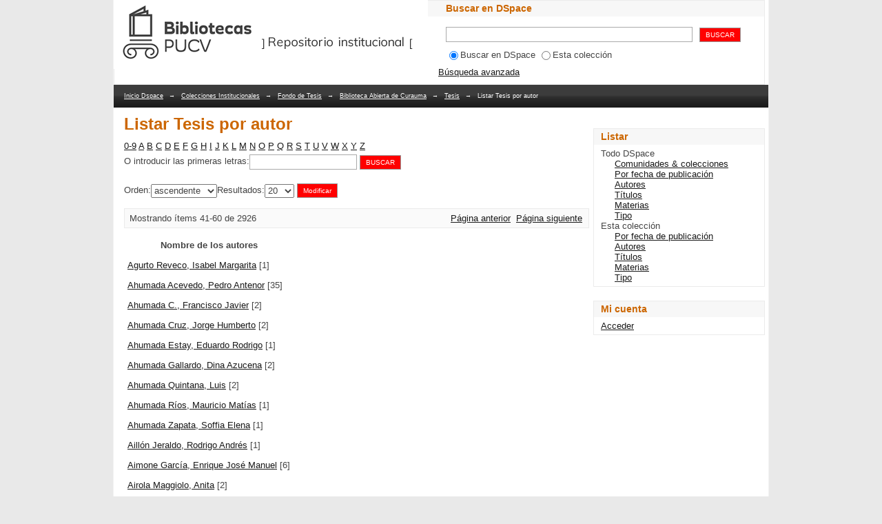

--- FILE ---
content_type: application/javascript; charset=UTF-8
request_url: http://repositorio.ucv.cl/cdn-cgi/challenge-platform/h/b/scripts/jsd/d251aa49a8a3/main.js?
body_size: 7796
content:
window._cf_chl_opt={AKGCx8:'b'};~function(d7,HG,Hh,HS,Hc,HU,HI,d0,d1,d3){d7=l,function(H,d,dh,d6,x,R){for(dh={H:389,d:564,x:502,R:369,P:458,J:549,T:391,C:541},d6=l,x=H();!![];)try{if(R=parseInt(d6(dh.H))/1+parseInt(d6(dh.d))/2+-parseInt(d6(dh.x))/3+parseInt(d6(dh.R))/4*(parseInt(d6(dh.P))/5)+parseInt(d6(dh.J))/6+parseInt(d6(dh.T))/7+-parseInt(d6(dh.C))/8,R===d)break;else x.push(x.shift())}catch(P){x.push(x.shift())}}(v,409848),HG=this||self,Hh=HG[d7(340)],HS=null,Hc=Hf(),HU={},HU[d7(518)]='o',HU[d7(511)]='s',HU[d7(466)]='u',HU[d7(529)]='z',HU[d7(503)]='n',HU[d7(421)]='I',HU[d7(537)]='b',HI=HU,HG[d7(473)]=function(H,x,R,P,xX,xe,xW,dM,J,C,o,D,F,W,X){if(xX={H:353,d:533,x:454,R:376,P:420,J:359,T:424,C:420,o:424,D:440,F:545,W:517,e:493,X:361,M:557,L:534,Q:555,g:374,i:477},xe={H:415,d:517,x:493,R:353,P:356},xW={H:525,d:434,x:379,R:506},dM=d7,J={'wjFkb':function(M,L){return M<L},'WnEuf':function(M,L){return L===M},'tQwMl':function(M,L){return M(L)},'AiVxC':function(M,L){return M+L},'VPJsv':function(M,L,Q){return M(L,Q)},'Jipnl':function(M,L){return M+L}},J[dM(xX.H)](null,x)||x===void 0)return P;for(C=Hs(x),H[dM(xX.d)][dM(xX.x)]&&(C=C[dM(xX.R)](H[dM(xX.d)][dM(xX.x)](x))),C=H[dM(xX.P)][dM(xX.J)]&&H[dM(xX.T)]?H[dM(xX.C)][dM(xX.J)](new H[(dM(xX.o))](C)):function(M,dL,L){for(dL=dM,M[dL(xe.H)](),L=0;J[dL(xe.d)](L,M[dL(xe.x)]);J[dL(xe.R)](M[L],M[L+1])?M[dL(xe.P)](L+1,1):L+=1);return M}(C),o='nAsAaAb'.split('A'),o=o[dM(xX.D)][dM(xX.F)](o),D=0;J[dM(xX.W)](D,C[dM(xX.e)]);F=C[D],W=HO(H,x,F),J[dM(xX.X)](o,W)?(X='s'===W&&!H[dM(xX.M)](x[F]),dM(xX.L)===R+F?T(R+F,W):X||T(J[dM(xX.Q)](R,F),x[F])):J[dM(xX.g)](T,J[dM(xX.i)](R,F),W),D++);return P;function T(M,L,dX){dX=l,Object[dX(xW.H)][dX(xW.d)][dX(xW.x)](P,L)||(P[L]=[]),P[L][dX(xW.R)](M)}},d0=d7(418)[d7(539)](';'),d1=d0[d7(440)][d7(545)](d0),HG[d7(343)]=function(x,R,xt,dQ,P,J,T,C,o,D){for(xt={H:497,d:347,x:437,R:372,P:493,J:483,T:506,C:522},dQ=d7,P={},P[dQ(xt.H)]=function(F,W){return F===W},P[dQ(xt.d)]=function(F,W){return F<W},P[dQ(xt.x)]=function(F,W){return F===W},J=P,T=Object[dQ(xt.R)](R),C=0;C<T[dQ(xt.P)];C++)if(o=T[C],J[dQ(xt.H)]('f',o)&&(o='N'),x[o]){for(D=0;J[dQ(xt.d)](D,R[T[C]][dQ(xt.P)]);J[dQ(xt.x)](-1,x[o][dQ(xt.J)](R[T[C]][D]))&&(d1(R[T[C]][D])||x[o][dQ(xt.T)]('o.'+R[T[C]][D])),D++);}else x[o]=R[T[C]][dQ(xt.C)](function(F){return'o.'+F})},d3=function(Rl,Rv,Rw,R9,R7,R6,R5,dt,d,x,R,P){return Rl={H:543,d:521,x:480,R:404,P:377},Rv={H:464,d:395,x:500,R:508,P:559,J:530,T:561,C:484,o:405,D:530,F:530,W:506,e:508,X:345,M:390,L:363,Q:381,g:443,i:474,V:494,A:494,b:508,z:554},Rw={H:393,d:364,x:448,R:493},R9={H:393,d:480,x:364,R:432},R7={H:493,d:514,x:512,R:494,P:525,J:434,T:379,C:525,o:434,D:513,F:539,W:469,e:508,X:525,M:432,L:506,Q:500,g:401,i:444,V:469,A:506,b:527,z:506,K:507,N:432,y:397,G:548,h:446,S:508,B:531,a:417,m:542,j:525,Z:528,n:528,Y:405,f:506,c:532,E:432,U:556,I:419,k:478,O:506,s:444,w0:469,w1:402,w2:382,w3:515,w4:484,w5:479,w6:520,w7:478,w8:506,w9:506,ww:474},R6={H:417},R5={H:447,d:494},dt=d7,d={'yixec':function(J,T){return J==T},'kqMxp':dt(Rl.H),'iaUfG':dt(Rl.d),'FMxJi':function(J,T){return J==T},'UUKhe':function(J,T){return J(T)},'uqYJS':function(J,T){return J>T},'ILXMe':function(J,T){return J&T},'mIvdn':function(J,T){return J<T},'dluhh':function(J,T){return J(T)},'yySxf':function(J,T){return J|T},'LgcHC':function(J,T){return J<<T},'WNsmk':function(J,T){return J(T)},'aTDip':function(J,T){return J&T},'lYAgK':function(J,T){return J!==T},'hHYfS':function(J,T){return J&T},'AeBRh':function(J,T){return J<<T},'QELzA':function(J,T){return J>T},'scrXe':function(J,T){return T==J},'TIffM':function(J,T){return J-T},'LkSlW':function(J,T){return J-T},'ETNhM':function(J,T){return J(T)},'vmNLd':function(J,T){return T==J},'wueYB':function(J,T){return J<T},'xNaYx':function(J,T){return T|J},'XgFRy':function(J,T){return J&T},'nnbGl':dt(Rl.x),'ulafT':function(J,T){return T===J},'QkOTr':function(J,T){return T!=J},'ZRwIe':function(J,T){return J(T)},'hsPjl':function(J,T){return T!=J},'LLkKS':function(J,T){return J&T},'iVYkF':function(J,T){return J*T},'MzLzl':function(J,T){return J*T},'YmMkh':function(J,T){return J-T},'cdECo':function(J,T){return J(T)}},x=String[dt(Rl.R)],R={'h':function(J,di){return di=dt,d[di(R6.H)](null,J)?'':R.g(J,6,function(T,du){return du=di,du(R5.H)[du(R5.d)](T)})},'g':function(J,T,C,dV,o,D,F,W,X,M,L,Q,i,V,A,z,K,N,y,G){if(dV=dt,null==J)return'';for(D={},F={},W='',X=2,M=3,L=2,Q=[],i=0,V=0,A=0;A<J[dV(R7.H)];A+=1)if(d[dV(R7.d)]!==d[dV(R7.x)]){if(z=J[dV(R7.R)](A),Object[dV(R7.P)][dV(R7.J)][dV(R7.T)](D,z)||(D[z]=M++,F[z]=!0),K=W+z,Object[dV(R7.C)][dV(R7.o)][dV(R7.T)](D,K))W=K;else for(N=dV(R7.D)[dV(R7.F)]('|'),y=0;!![];){switch(N[y++]){case'0':d[dV(R7.W)](0,X)&&(X=Math[dV(R7.e)](2,L),L++);continue;case'1':X--;continue;case'2':if(Object[dV(R7.X)][dV(R7.J)][dV(R7.T)](F,W)){if(256>W[dV(R7.M)](0)){for(o=0;o<L;i<<=1,V==T-1?(V=0,Q[dV(R7.L)](d[dV(R7.Q)](C,i)),i=0):V++,o++);for(G=W[dV(R7.M)](0),o=0;d[dV(R7.g)](8,o);i=i<<1.55|d[dV(R7.i)](G,1),d[dV(R7.V)](V,T-1)?(V=0,Q[dV(R7.A)](C(i)),i=0):V++,G>>=1,o++);}else{for(G=1,o=0;d[dV(R7.b)](o,L);i=i<<1.45|G,V==T-1?(V=0,Q[dV(R7.z)](d[dV(R7.K)](C,i)),i=0):V++,G=0,o++);for(G=W[dV(R7.N)](0),o=0;16>o;i=d[dV(R7.y)](d[dV(R7.G)](i,1),G&1),V==T-1?(V=0,Q[dV(R7.z)](d[dV(R7.h)](C,i)),i=0):V++,G>>=1,o++);}X--,X==0&&(X=Math[dV(R7.S)](2,L),L++),delete F[W]}else for(G=D[W],o=0;d[dV(R7.b)](o,L);i=i<<1|d[dV(R7.B)](G,1),d[dV(R7.a)](V,T-1)?(V=0,Q[dV(R7.A)](C(i)),i=0):V++,G>>=1,o++);continue;case'3':W=String(z);continue;case'4':D[K]=M++;continue}break}}else return;if(d[dV(R7.m)]('',W)){if(Object[dV(R7.j)][dV(R7.J)][dV(R7.T)](F,W)){if(dV(R7.Z)!==dV(R7.n))return;else{if(256>W[dV(R7.M)](0)){for(o=0;o<L;i<<=1,V==T-1?(V=0,Q[dV(R7.L)](C(i)),i=0):V++,o++);for(G=W[dV(R7.N)](0),o=0;8>o;i=d[dV(R7.G)](i,1)|d[dV(R7.Y)](G,1),T-1==V?(V=0,Q[dV(R7.f)](C(i)),i=0):V++,G>>=1,o++);}else{for(G=1,o=0;o<L;i=d[dV(R7.y)](d[dV(R7.c)](i,1),G),V==T-1?(V=0,Q[dV(R7.A)](C(i)),i=0):V++,G=0,o++);for(G=W[dV(R7.E)](0),o=0;d[dV(R7.U)](16,o);i=d[dV(R7.y)](i<<1,d[dV(R7.i)](G,1)),d[dV(R7.I)](V,d[dV(R7.k)](T,1))?(V=0,Q[dV(R7.O)](C(i)),i=0):V++,G>>=1,o++);}X--,X==0&&(X=Math[dV(R7.e)](2,L),L++),delete F[W]}}else for(G=D[W],o=0;o<L;i=i<<1|d[dV(R7.s)](G,1),d[dV(R7.w0)](V,d[dV(R7.w1)](T,1))?(V=0,Q[dV(R7.O)](d[dV(R7.w2)](C,i)),i=0):V++,G>>=1,o++);X--,d[dV(R7.w3)](0,X)&&L++}for(G=2,o=0;d[dV(R7.w4)](o,L);i=d[dV(R7.w5)](i<<1,d[dV(R7.w6)](G,1)),V==d[dV(R7.w7)](T,1)?(V=0,Q[dV(R7.w8)](C(i)),i=0):V++,G>>=1,o++);for(;;)if(i<<=1,V==T-1){Q[dV(R7.w9)](C(i));break}else V++;return Q[dV(R7.ww)]('')},'j':function(J,dA,T,C){return dA=dt,T={},T[dA(Rw.H)]=function(o,D){return o===D},T[dA(Rw.d)]=d[dA(Rw.x)],C=T,null==J?'':J==''?null:R.i(J[dA(Rw.R)],32768,function(o,db){return db=dA,C[db(R9.H)](db(R9.d),C[db(R9.x)])?J[db(R9.R)](o):null})},'i':function(J,T,C,dz,o,D,F,W,X,M,L,Q,i,V,A,z,N,K){if(dz=dt,d[dz(Rv.H)](dz(Rv.d),dz(Rv.d))){for(o=[],D=4,F=4,W=3,X=[],Q=d[dz(Rv.x)](C,0),i=T,V=1,M=0;3>M;o[M]=M,M+=1);for(A=0,z=Math[dz(Rv.R)](2,2),L=1;d[dz(Rv.P)](L,z);K=Q&i,i>>=1,0==i&&(i=T,Q=d[dz(Rv.J)](C,V++)),A|=L*(0<K?1:0),L<<=1);switch(A){case 0:for(A=0,z=Math[dz(Rv.R)](2,8),L=1;d[dz(Rv.T)](L,z);K=Q&i,i>>=1,i==0&&(i=T,Q=C(V++)),A|=(d[dz(Rv.C)](0,K)?1:0)*L,L<<=1);N=x(A);break;case 1:for(A=0,z=Math[dz(Rv.R)](2,16),L=1;L!=z;K=d[dz(Rv.o)](Q,i),i>>=1,i==0&&(i=T,Q=d[dz(Rv.D)](C,V++)),A|=(d[dz(Rv.C)](0,K)?1:0)*L,L<<=1);N=d[dz(Rv.F)](x,A);break;case 2:return''}for(M=o[3]=N,X[dz(Rv.W)](N);;){if(V>J)return'';for(A=0,z=Math[dz(Rv.e)](2,W),L=1;z!=L;K=d[dz(Rv.X)](Q,i),i>>=1,0==i&&(i=T,Q=C(V++)),A|=d[dz(Rv.M)](0<K?1:0,L),L<<=1);switch(N=A){case 0:for(A=0,z=Math[dz(Rv.R)](2,8),L=1;d[dz(Rv.P)](L,z);K=i&Q,i>>=1,i==0&&(i=T,Q=C(V++)),A|=d[dz(Rv.L)](0<K?1:0,L),L<<=1);o[F++]=x(A),N=d[dz(Rv.Q)](F,1),D--;break;case 1:for(A=0,z=Math[dz(Rv.e)](2,16),L=1;z!=L;K=Q&i,i>>=1,0==i&&(i=T,Q=C(V++)),A|=(0<K?1:0)*L,L<<=1);o[F++]=d[dz(Rv.g)](x,A),N=F-1,D--;break;case 2:return X[dz(Rv.i)]('')}if(D==0&&(D=Math[dz(Rv.e)](2,W),W++),o[N])N=o[N];else if(N===F)N=M+M[dz(Rv.V)](0);else return null;X[dz(Rv.W)](N),o[F++]=M+N[dz(Rv.A)](0),D--,M=N,0==D&&(D=Math[dz(Rv.b)](2,W),W++)}}else N(dz(Rv.z))}},P={},P[dt(Rl.P)]=R.h,P}(),d4();function d5(R,P,RD,dG,J,T,C,o){if(RD={H:550,d:370,x:383,R:457,P:366,J:367,T:341,C:426,o:551,D:370,F:457,W:486,e:366,X:463,M:526,L:431,Q:423,g:499,i:384,V:463,A:431,b:423,z:341,K:344,N:499},dG=d7,J={},J[dG(RD.H)]=function(D,F){return F===D},J[dG(RD.d)]=dG(RD.x),J[dG(RD.R)]=function(D,F){return F===D},J[dG(RD.P)]=dG(RD.J),J[dG(RD.T)]=dG(RD.C),T=J,!R[dG(RD.o)])return;if(T[dG(RD.H)](P,T[dG(RD.D)])){if(T[dG(RD.F)](dG(RD.W),T[dG(RD.e)]))return;else C={},C[dG(RD.X)]=dG(RD.M),C[dG(RD.L)]=R.r,C[dG(RD.Q)]=dG(RD.x),HG[dG(RD.g)][dG(RD.i)](C,'*')}else o={},o[dG(RD.V)]=dG(RD.M),o[dG(RD.A)]=R.r,o[dG(RD.b)]=T[dG(RD.z)],o[dG(RD.K)]=P,HG[dG(RD.N)][dG(RD.i)](o,'*')}function Hs(H,xP,de,d){for(xP={H:376,d:372,x:442},de=d7,d=[];H!==null;d=d[de(xP.H)](Object[de(xP.d)](H)),H=Object[de(xP.x)](H));return d}function Hn(dO,dx,H,d,x){return dO={H:535,d:362},dx=d7,H=3600,d=HZ(),x=Math[dx(dO.H)](Date[dx(dO.d)]()/1e3),x-d>H?![]:!![]}function Hm(dc,df,dl,H,d){if(dc={H:489,d:378,x:348},df={H:489,d:414},dl=d7,H={'irKSz':dl(dc.H),'CZWAw':function(x){return x()},'LkOcT':function(R,P){return P===R}},d=H[dl(dc.d)](Ha),H[dl(dc.x)](d,null))return;HS=(HS&&clearTimeout(HS),setTimeout(function(dp){if(dp=dl,dp(df.H)===H[dp(df.d)])HB();else return null},d*1e3))}function l(w,p,H,d){return w=w-339,H=v(),d=H[w],d}function v(RF){return RF='CZWAw,call,faEVV,YmMkh,ETNhM,success,postMessage,createElement,errorInfoObject,nMVTM,onerror,291812FtKsyc,iVYkF,823130bVRrnP,contentWindow,bVELS,fKiOX,WpYkn,jsd,yySxf,isArray,ontimeout,ZzFun,uqYJS,LkSlW,chctx,fromCharCode,hHYfS,aUjz8,timeout,_cf_chl_opt,RZVcB,style,readyState,loading,__CF$cv$params,irKSz,sort,/jsd/oneshot/d251aa49a8a3/0.7806682761373746:1769066925:19DdBWFzEb35zTfCJOuSOAqk1yON2Hcu2eztW-V16zE/,yixec,_cf_chl_opt;JJgc4;PJAn2;kJOnV9;IWJi4;OHeaY1;DqMg0;FKmRv9;LpvFx1;cAdz2;PqBHf2;nFZCC5;ddwW5;pRIb1;rxvNi8;RrrrA2;erHi9,scrXe,Array,bigint,XqJJE,event,Set,stringify,error,rbvMe,tqyCG,/b/ov1/0.7806682761373746:1769066925:19DdBWFzEb35zTfCJOuSOAqk1yON2Hcu2eztW-V16zE/,send,sid,charCodeAt,ycKEu,hasOwnProperty,[native code],UnKwK,WDnuc,qNUoT,Function,includes,addEventListener,getPrototypeOf,cdECo,ILXMe,location,WNsmk,u-zBDyEtkFTWO6jvYfXdsgPhGbn21VLrl3Qwcm5UNqaC8R7exAK0oZ9MISH$+i4Jp,nnbGl,DOMContentLoaded,CnwA5,iTRlc,log,iframe,getOwnPropertyNames,wwlHl,status,pJAIb,444275uodbxY,display: none,jLkdt,randomUUID,xoZDW,source,ulafT,AKGCx8,undefined,ZOUYa,open,FMxJi,contentDocument,Ajjwo,catch,pRIb1,join,pkLOA2,appendChild,Jipnl,TIffM,xNaYx,dftdr,TYlZ6,tabIndex,indexOf,wueYB,random,pUjYl,eaSmk,XMLHttpRequest,PErKr,/cdn-cgi/challenge-platform/h/,tKUHf,toString,length,charAt,/invisible/jsd,HNefK,UPmEb,POST,parent,UUKhe,rzFJx,309783VLRFfS,number,zDLOL,http-code:,push,dluhh,pow,LRmiB4,bwBOn,string,iaUfG,2|1|0|4|3,kqMxp,vmNLd,KopjB,wjFkb,object,mwkiL,XgFRy,azdRU,map,BEFxJ,JBxy9,prototype,cloudflare-invisible,mIvdn,yTMUs,symbol,ZRwIe,aTDip,AeBRh,Object,d.cookie,floor,SSTpq3,boolean,4|7|6|8|9|3|5|2|0|1,split,body,4433384JdmPcx,lYAgK,ALxVQ,error on cf_chl_props,bind,ecRwu,onreadystatechange,LgcHC,1253184gcwfBQ,RLOOH,api,SvqbF,removeChild,xhr-error,AiVxC,QELzA,isNaN,href,QkOTr,AdeF3,hsPjl,cDNON,function,542612uCtFxk,tEUYU,document,XUXjn,yVaXR,rxvNi8,detail,LLkKS,BgNkF,yChll,LkOcT,onload,kahbs,WDJmj,clientInformation,WnEuf,navigator,tOpAm,splice,mbeYp,RoLIw,from,iPsSB,tQwMl,now,MzLzl,wEeIW,xCImk,SUiMu,sBPFI,zkODS,8WnGoOi,EybaR,xYTko,keys,wYETj,VPJsv,rUTdr,concat,lUNLC'.split(','),v=function(){return RF},v()}function Ha(dm,dw,d,x,R,P){if(dm={H:523,d:358,x:339,R:413,P:523,J:368,T:358,C:503},dw=d7,d={},d[dw(dm.H)]=function(J,T){return J===T},d[dw(dm.d)]=dw(dm.x),x=d,R=HG[dw(dm.R)],!R){if(x[dw(dm.P)](dw(dm.J),x[dw(dm.T)]))x(R);else return null}return P=R.i,typeof P!==dw(dm.C)||P<30?null:P}function Hj(d,dU,dH,x,R){return dU={H:519,d:519,x:485},dH=d7,x={},x[dH(dU.H)]=function(P,J){return P<J},R=x,R[dH(dU.d)](Math[dH(dU.x)](),d)}function Hr(dZ,dv,d,x){return dZ={H:428},dv=d7,d={},d[dv(dZ.H)]=function(R,P){return P!==R},x=d,x[dv(dZ.H)](Ha(),null)}function d4(RT,RJ,RR,Rx,dK,H,d,x,R,P){if(RT={H:365,d:552,x:460,R:413,P:400,J:422,T:411,C:412,o:441,D:441,F:449,W:547,e:547},RJ={H:411,d:412,x:547,R:455},RR={H:552,d:501,x:455,R:467},Rx={H:365,d:487,x:525,R:434,P:379,J:506},dK=d7,H={'wwlHl':function(J){return J()},'eaSmk':dK(RT.H),'rzFJx':dK(RT.d),'ZOUYa':function(J,T){return J(T)},'XqJJE':dK(RT.x)},d=HG[dK(RT.R)],!d)return dK(RT.P)!==H[dK(RT.J)];if(!Hn())return;(x=![],R=function(dN){if(dN=dK,dN(RR.H)!==H[dN(RR.d)]){if(J=!![],!H[dN(RR.x)](T))return;C(function(X){F(W,X)})}else if(!x){if(x=!![],!Hn())return;H[dN(RR.R)](HB,function(C,dy){dy=dN,dy(Rx.H)!==H[dy(Rx.d)]?(o[dy(Rx.x)][dy(Rx.R)][dy(Rx.P)](D,F)||(W[e]=[]),X[M][dy(Rx.J)](L)):d5(d,C)})}},Hh[dK(RT.T)]!==dK(RT.C))?R():HG[dK(RT.o)]?Hh[dK(RT.D)](dK(RT.F),R):(P=Hh[dK(RT.W)]||function(){},Hh[dK(RT.e)]=function(dq){dq=dK,P(),Hh[dq(RJ.H)]!==dq(RJ.d)&&(Hh[dq(RJ.x)]=P,H[dq(RJ.R)](R))})}function HE(R,P,xv,dD,J,T,C,o,D,F,W,X,M){if(xv={H:383,d:355,x:490,R:429,P:516,J:380,T:456,C:438,o:462,D:496,F:505,W:560,e:481,X:413,M:350,L:408,Q:465,g:562,i:495,V:488,A:468,b:498,z:407,K:399,N:450,y:408,G:450,h:536,S:408,B:536,a:509,m:475,j:408,Z:406,n:524,Y:386,f:403,c:463,E:396,U:430,I:377},dD=d7,J={'qNUoT':function(L,Q){return L(Q)},'xoZDW':dD(xv.H),'HNefK':function(L,Q){return L+Q},'KopjB':dD(xv.d),'kahbs':dD(xv.x),'cDNON':dD(xv.R)},!Hj(0)){if(J[dD(xv.P)]!==dD(xv.J))return![];else J[dD(xv.T)]>=200&&T[dD(xv.T)]<300?J[dD(xv.C)](F,J[dD(xv.o)]):J[dD(xv.C)](W,J[dD(xv.D)](dD(xv.F),e[dD(xv.T)]))}C=(T={},T[dD(xv.W)]=R,T[dD(xv.e)]=P,T);try{o=HG[dD(xv.X)],D=J[dD(xv.D)](J[dD(xv.D)](J[dD(xv.M)]+HG[dD(xv.L)][dD(xv.Q)]+J[dD(xv.g)],o.r),dD(xv.i)),F=new HG[(dD(xv.V))](),F[dD(xv.A)](dD(xv.b),D),F[dD(xv.z)]=2500,F[dD(xv.K)]=function(){},W={},W[dD(xv.N)]=HG[dD(xv.y)][dD(xv.G)],W[dD(xv.h)]=HG[dD(xv.S)][dD(xv.B)],W[dD(xv.a)]=HG[dD(xv.S)][dD(xv.a)],W[dD(xv.m)]=HG[dD(xv.j)][dD(xv.Z)],W[dD(xv.n)]=Hc,X=W,M={},M[dD(xv.Y)]=C,M[dD(xv.f)]=X,M[dD(xv.c)]=dD(xv.E),F[dD(xv.U)](d3[dD(xv.I)](M))}catch(Q){}}function HZ(dk,dd,H,d){return dk={H:413,d:535,x:427},dd=d7,H={'rbvMe':function(x,R){return x(R)}},d=HG[dd(dk.H)],Math[dd(dk.d)](+H[dd(dk.x)](atob,d.t))}function HY(H,d,x6,x5,x4,x3,dR,x,R,P,J){x6={H:407,d:505,x:416,R:413,P:452,J:408,T:488,C:468,o:498,D:490,F:408,W:465,e:471,X:551,M:407,L:399,Q:349,g:388,i:387,V:445,A:558,b:430,z:377,K:425},x5={H:554},x4={H:351,d:456,x:504,R:456,P:373,J:383,T:409,C:456},x3={H:360},dR=d7,x={'iPsSB':dR(x6.H),'WDJmj':function(T,C){return T>=C},'zDLOL':function(T,C){return T<C},'wYETj':function(T,C){return T(C)},'RZVcB':dR(x6.d),'Ajjwo':dR(x6.x),'nMVTM':function(T){return T()}},R=HG[dR(x6.R)],console[dR(x6.P)](HG[dR(x6.J)]),P=new HG[(dR(x6.T))](),P[dR(x6.C)](dR(x6.o),dR(x6.D)+HG[dR(x6.F)][dR(x6.W)]+x[dR(x6.e)]+R.r),R[dR(x6.X)]&&(P[dR(x6.M)]=5e3,P[dR(x6.L)]=function(dP){dP=dR,d(x[dP(x3.H)])}),P[dR(x6.Q)]=function(dJ){dJ=dR,x[dJ(x4.H)](P[dJ(x4.d)],200)&&x[dJ(x4.x)](P[dJ(x4.R)],300)?x[dJ(x4.P)](d,dJ(x4.J)):d(x[dJ(x4.T)]+P[dJ(x4.C)])},P[dR(x6.g)]=function(dT){dT=dR,d(dT(x5.H))},J={'t':x[dR(x6.i)](HZ),'lhr':Hh[dR(x6.V)]&&Hh[dR(x6.V)][dR(x6.A)]?Hh[dR(x6.V)][dR(x6.A)]:'','api':R[dR(x6.X)]?!![]:![],'c':Hr(),'payload':H},P[dR(x6.b)](d3[dR(x6.z)](JSON[dR(x6.K)](J)))}function HO(x,R,P,xR,dW,J,T,C,o,D,F){for(xR={H:394,d:538,x:357,R:342,P:491,J:518,T:510,C:563,o:394,D:539,F:357,W:563,e:342,X:420,M:357,L:510,Q:472,g:472,i:398},dW=d7,J={},J[dW(xR.H)]=dW(xR.d),J[dW(xR.x)]=function(W,e){return e==W},J[dW(xR.R)]=function(W,e){return e===W},J[dW(xR.P)]=dW(xR.J),J[dW(xR.T)]=dW(xR.C),T=J,C=T[dW(xR.o)][dW(xR.D)]('|'),o=0;!![];){switch(C[o++]){case'0':D=typeof F;continue;case'1':return T[dW(xR.F)](dW(xR.W),D)?Hk(x,F)?'N':'f':HI[D]||'?';case'2':if(F===!1)return'F';continue;case'3':if(T[dW(xR.e)](F,x[dW(xR.X)]))return'D';continue;case'4':continue;case'5':if(!0===F)return'T';continue;case'6':if(T[dW(xR.M)](null,F))return F===void 0?'u':'x';continue;case'7':try{F=R[P]}catch(W){return'i'}continue;case'8':if(T[dW(xR.P)]==typeof F)try{if(T[dW(xR.L)]==typeof F[dW(xR.Q)])return F[dW(xR.g)](function(){}),'p'}catch(e){}continue;case'9':if(x[dW(xR.X)][dW(xR.i)](F))return'a';continue}break}}function HB(d,da,dB,d8,x,R,P){da={H:433,d:346,x:563,R:544},dB={H:433,d:346},d8=d7,x={},x[d8(da.H)]=function(J,T){return J===T},x[d8(da.d)]=d8(da.x),R=x,P=d2(),HY(P.r,function(J,d9){d9=d8,R[d9(dB.H)](typeof d,R[d9(dB.d)])&&d(J),Hm()}),P.e&&HE(d8(da.R),P.e)}function Hf(x7,dC){return x7={H:461},dC=d7,crypto&&crypto[dC(x7.H)]?crypto[dC(x7.H)]():''}function d2(xu,dg,x,R,P,J,T,C){x=(xu={H:453,d:352,x:354,R:385,P:451,J:410,T:459,C:482,o:540,D:476,F:392,W:371,e:436,X:375,M:470,L:553},dg=d7,{'iTRlc':dg(xu.H),'xYTko':function(o,D,F,W,X){return o(D,F,W,X)},'UnKwK':dg(xu.d),'rUTdr':dg(xu.x)});try{return R=Hh[dg(xu.R)](x[dg(xu.P)]),R[dg(xu.J)]=dg(xu.T),R[dg(xu.C)]='-1',Hh[dg(xu.o)][dg(xu.D)](R),P=R[dg(xu.F)],J={},J=pRIb1(P,P,'',J),J=x[dg(xu.W)](pRIb1,P,P[x[dg(xu.e)]]||P[x[dg(xu.X)]],'n.',J),J=x[dg(xu.W)](pRIb1,P,R[dg(xu.M)],'d.',J),Hh[dg(xu.o)][dg(xu.L)](R),T={},T.r=J,T.e=null,T}catch(o){return C={},C.r={},C.e=o,C}}function Hk(d,x,xp,dF,R,P){return xp={H:546,d:439,x:439,R:525,P:492,J:379,T:483,C:435},dF=d7,R={},R[dF(xp.H)]=function(J,T){return J instanceof T},P=R,P[dF(xp.H)](x,d[dF(xp.d)])&&0<d[dF(xp.x)][dF(xp.R)][dF(xp.P)][dF(xp.J)](x)[dF(xp.T)](dF(xp.C))}}()